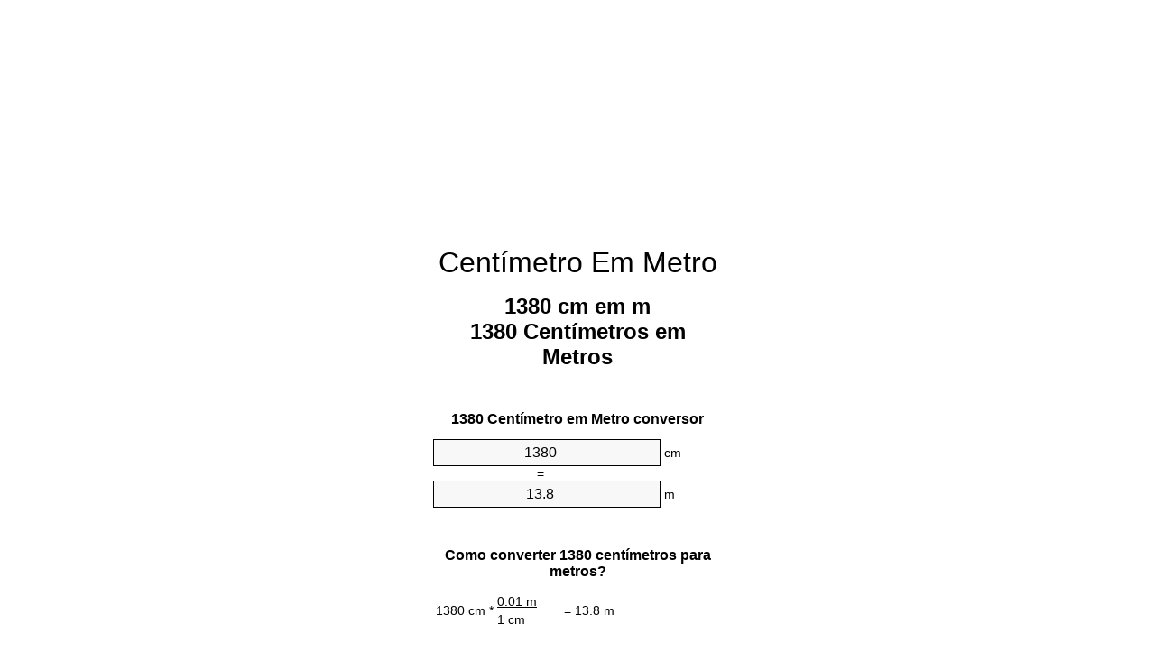

--- FILE ---
content_type: text/html
request_url: https://cm-to-m.appspot.com/4/pt/1380-centimetro-em-metro.html
body_size: 6119
content:
<!DOCTYPE html><html dir="ltr" lang="pt"><head><meta charset="utf-8"><title>1380 Centímetros em Metros conversor de unidades | 1380 cm em m conversor de unidades</title> <meta name="description" content="1380 cm em m (1380 centímetros em metros) conversor de unidades. Converter 1380 Centímetro em Metro com fórmula, conversão de comprimentos comuns, tabelas de conversão e muito mais."> <meta name="keywords" content="1380 cm em Metro, 1380 Centímetros em Metro, 1380 Centímetros em m, 1380 Centímetro em m, 1380 cm em m, 1380 Centímetros em Metros, 1380 cm em Metros"><meta name="viewport" content="width=device-width, initial-scale=1, maximum-scale=1, user-scalable=0"><link rel="icon" type="image/x-icon" href="https://cm-to-m.appspot.com/favicon.ico"><link rel="shortcut icon" type="image/x-icon" href="https://cm-to-m.appspot.com/favicon.ico"><link rel="icon" type="image/gif" href="https://cm-to-m.appspot.com/favicon.gif"><link rel="icon" type="image/png" href="https://cm-to-m.appspot.com/favicon.png"><link rel="apple-touch-icon" href="https://cm-to-m.appspot.com/apple-touch-icon.png"><link rel="apple-touch-icon" href="https://cm-to-m.appspot.com/apple-touch-icon-57x57.png" sizes="57x57"><link rel="apple-touch-icon" href="https://cm-to-m.appspot.com/apple-touch-icon-60x60.png" sizes="60x60"><link rel="apple-touch-icon" href="https://cm-to-m.appspot.com/apple-touch-icon-72x72.png" sizes="72x72"><link rel="apple-touch-icon" href="https://cm-to-m.appspot.com/apple-touch-icon-76x76.png" sizes="76x76"><link rel="apple-touch-icon" href="https://cm-to-m.appspot.com/apple-touch-icon-114x114.png" sizes="114x114"><link rel="apple-touch-icon" href="https://cm-to-m.appspot.com/apple-touch-icon-120x120.png" sizes="120x120"><link rel="apple-touch-icon" href="https://cm-to-m.appspot.com/apple-touch-icon-128x128.png" sizes="128x128"><link rel="apple-touch-icon" href="https://cm-to-m.appspot.com/apple-touch-icon-144x144.png" sizes="144x144"><link rel="apple-touch-icon" href="https://cm-to-m.appspot.com/apple-touch-icon-152x152.png" sizes="152x152"><link rel="apple-touch-icon" href="https://cm-to-m.appspot.com/apple-touch-icon-180x180.png" sizes="180x180"><link rel="apple-touch-icon" href="https://cm-to-m.appspot.com/apple-touch-icon-precomposed.png"><link rel="icon" type="image/png" href="https://cm-to-m.appspot.com/favicon-16x16.png" sizes="16x16"><link rel="icon" type="image/png" href="https://cm-to-m.appspot.com/favicon-32x32.png" sizes="32x32"><link rel="icon" type="image/png" href="https://cm-to-m.appspot.com/favicon-96x96.png" sizes="96x96"><link rel="icon" type="image/png" href="https://cm-to-m.appspot.com/favicon-160x160.png" sizes="160x160"><link rel="icon" type="image/png" href="https://cm-to-m.appspot.com/favicon-192x192.png" sizes="192x192"><link rel="icon" type="image/png" href="https://cm-to-m.appspot.com/favicon-196x196.png" sizes="196x196"><link rel="alternate" href="https://cm-to-m.appspot.com/1380-cm-to-m.html" hreflang="en"><link rel="alternate" href="https://cm-to-m.appspot.com/0/bg/1380-santimetur-v-metur.html" hreflang="bg"><link rel="alternate" href="https://cm-to-m.appspot.com/0/cs/1380-centimetr-na-metr.html" hreflang="cs"><link rel="alternate" href="https://cm-to-m.appspot.com/0/da/1380-centimeter-til-meter.html" hreflang="da"><link rel="alternate" href="https://cm-to-m.appspot.com/0/de/1380-zentimeter-in-meter.html" hreflang="de"><link rel="alternate" href="https://cm-to-m.appspot.com/1/el/1380-ekatostometro-se-metro.html" hreflang="el"><link rel="alternate" href="https://cm-to-m.appspot.com/1/es/1380-centimetro-en-metro.html" hreflang="es"><link rel="alternate" href="https://cm-to-m.appspot.com/1/et/1380-sentimeeter-et-meeter.html" hreflang="et"><link rel="alternate" href="https://cm-to-m.appspot.com/1/fi/1380-senttimetri-metri.html" hreflang="fi"><link rel="alternate" href="https://cm-to-m.appspot.com/2/fr/1380-centimetre-en-metre.html" hreflang="fr"><link rel="alternate" href="https://cm-to-m.appspot.com/2/hr/1380-centimetar-u-metar.html" hreflang="hr"><link rel="alternate" href="https://cm-to-m.appspot.com/2/hu/1380-centimeter-meter.html" hreflang="hu"><link rel="alternate" href="https://cm-to-m.appspot.com/2/it/1380-centimetro-in-metro.html" hreflang="it"><link rel="alternate" href="https://cm-to-m.appspot.com/3/lt/1380-centimetras-iki-metras.html" hreflang="lt"><link rel="alternate" href="https://cm-to-m.appspot.com/3/mt/1380-centimetru-fil-metru.html" hreflang="mt"><link rel="alternate" href="https://cm-to-m.appspot.com/3/nl/1380-centimeter-naar-meter.html" hreflang="nl"><link rel="alternate" href="https://cm-to-m.appspot.com/3/pl/1380-centymetr-na-metr.html" hreflang="pl"><link rel="alternate" href="https://cm-to-m.appspot.com/4/pt/1380-centimetro-em-metro.html" hreflang="pt"><link rel="alternate" href="https://cm-to-m.appspot.com/4/ro/1380-centimetru-in-metru.html" hreflang="ro"><link rel="alternate" href="https://cm-to-m.appspot.com/4/sk/1380-centimeter-na-meter.html" hreflang="sk"><link rel="alternate" href="https://cm-to-m.appspot.com/4/sv/1380-centimeter-till-meter.html" hreflang="sv"><link rel="alternate" href="https://cm-to-m.appspot.com/5/af/1380-sentimeter-in-meter.html" hreflang="af"><link rel="alternate" href="https://cm-to-m.appspot.com/5/ar/1380-centimeter-to-meter.html" hreflang="ar"><link rel="alternate" href="https://cm-to-m.appspot.com/5/az/1380-santimetr-metr.html" hreflang="az"><link rel="alternate" href="https://cm-to-m.appspot.com/5/bn/1380-centimeter-to-meter.html" hreflang="bn"><link rel="alternate" href="https://cm-to-m.appspot.com/6/ca/1380-centimetre-a-metre.html" hreflang="ca"><link rel="alternate" href="https://cm-to-m.appspot.com/6/hi/1380-centimeter-to-meter.html" hreflang="hi"><link rel="alternate" href="https://cm-to-m.appspot.com/6/id/1380-sentimeter-ke-meter.html" hreflang="id"><link rel="alternate" href="https://cm-to-m.appspot.com/6/ja/1380-centimeter-to-meter.html" hreflang="ja"><link rel="alternate" href="https://cm-to-m.appspot.com/7/ko/1380-centimeter-to-meter.html" hreflang="ko"><link rel="alternate" href="https://cm-to-m.appspot.com/7/no/1380-centimeter-til-meter.html" hreflang="no"><link rel="alternate" href="https://cm-to-m.appspot.com/7/ru/1380-santimetr-v-metr.html" hreflang="ru"><link rel="alternate" href="https://cm-to-m.appspot.com/7/sl/1380-centimeter-v-meter.html" hreflang="sl"><link rel="alternate" href="https://cm-to-m.appspot.com/8/sq/1380-centimetri-ne-metri.html" hreflang="sq"><link rel="alternate" href="https://cm-to-m.appspot.com/8/th/1380-centimeter-to-meter.html" hreflang="th"><link rel="alternate" href="https://cm-to-m.appspot.com/8/gu/1380-centimeter-to-meter.html" hreflang="gu"><link rel="alternate" href="https://cm-to-m.appspot.com/8/tr/1380-santimetre-metre.html" hreflang="tr"><link rel="alternate" href="https://cm-to-m.appspot.com/9/uk/1380-santymetr-v-metr.html" hreflang="uk"><link rel="alternate" href="https://cm-to-m.appspot.com/9/vi/1380-xentimet-sang-met.html" hreflang="vi"><link rel="alternate" href="https://cm-to-m.appspot.com/9/zhs/1380-centimeter-to-meter.html" hreflang="zh-Hans"><link rel="alternate" href="https://cm-to-m.appspot.com/9/zht/1380-centimeter-to-meter.html" hreflang="zh-Hant"><link rel="alternate" href="https://cm-to-m.appspot.com/10/engb/1380-centimetres-to-metres.html" hreflang="en-GB"><link rel="canonical" href="https://cm-to-m.appspot.com/4/pt/1380-centimetro-em-metro.html">  <meta name="robots" content="index,follow"> <style type="text/css">*{font-family:arial,sans-serif;-webkit-appearance:none;-webkit-touch-callout:none;font-size:14px}body{margin:0;padding:0}.wrapper{width:320px;overflow:hidden;margin:0 auto;background-color:#fff}.ad_1{position:absolute;top:5px;left:calc(50% - 480px);padding:0;margin:0;width:300px;height:600px;overflow:hidden}.ad_2{padding:0;margin:0;width:320px;height:100px;overflow:hidden}.ad_3{padding:0;margin:0;width:320px;height:250px;overflow:hidden}.ad_4{padding:0;margin:0;width:320px;height:250px;display:none;overflow:hidden}.adsense_1{width:300px;height:600px;display:inline-block}.adsense_2{width:320px;height:100px;display:inline-block}.adsense_3{width:300px;height:250px;display:inline-block}.adsense_4{width:300px;height:250px;display:none}.header{overflow:hidden;text-align:center;padding-top:20px}.header a,.header a:active,.header a:hover{font-size:32px;color:#000;text-align:center;text-decoration:none}h1,h2{width:100%;text-align:center;font-weight:bold}h1,h1 span{font-size:24px}h2{font-size:16px;padding-top:30px}img{padding-left:5px;width:310px;height:705px}.text{padding:0 5px 5px 5px}.text a,.text a:hover,.text a:active{color:#005dab}.link_list,.footer ol{list-style:none;padding:0}.link_list li,.footer ol li{width:310px;padding:5px}.link_list li h3{padding:0;margin:0}.link_list li a,.link_list li a:hover,.link_list li a:active,.footer ol li a,.footer ol li a:hover,.footer ol li a:active,.footer ol li span{display:block;padding:5px 0 5px 0;color:#000;text-decoration:none}.link_list li a:hover,.footer ol li a:hover{text-decoration:underline}.link_list li a:after{content:"〉";float:right}input{width:240px;text-align:center;background-color:#f8f8f8;border:1px solid #000;padding:5px;font-size:16px}.center{padding-left:115px}.underline{text-decoration:underline;width:70px}.center1{text-align:center}.left{text-align:left}.right{text-align:right}.common,.common th,.common td{border:1px solid #000;border-collapse:collapse;padding:5px;width:300px}.common th{background-color:#cecece}.common td{width:50%;font-size:12px}.conversion{margin-bottom:20px}.b1{background-color:#f8f8f8}.footer{overflow:hidden;background-color:#dcdcdc;margin-top:30px}.footer ol li,.footer ol li a,.footer ol li span{text-align:center;color:#666}@media(min-width:759px) and (max-width:1014px){.ad_1{width:160px;left:calc(50% - 340px)}.adsense_1{width:160px}}@media(max-width:758px){.ad_1,.adsense_1{display:none}.ad_4,.adsense_4{display:inline-block}}</style><script type="text/javascript">function roundNumber(a,b){return Math.round(Math.round(a*Math.pow(10,b+1))/Math.pow(10,1))/Math.pow(10,b)}function convert(e,a,d,f){var c=document.getElementById(e).value;var b="";if(c!=""){if(!isNaN(c)){b=roundNumber(c*d,f)}}if(document.getElementById(a).hasAttribute("value")){document.getElementById(a).value=b}else{document.getElementById(a).textContent=b}};</script><script type="application/ld+json">
        {
            "@context": "http://schema.org",
            "@type": "WebSite",
            "name": "Centímetro Em Metro",
            "url": "https://cm-to-m.appspot.com/4/pt/"
        }
    </script><script type="application/ld+json">
        {
            "@context": "http://schema.org",
            "@type": "BreadcrumbList",
            "itemListElement":
            [
                {
                    "@type": "ListItem",
                    "position": 1,
                    "item":
                    {
                        "@id": "https://cm-to-m.appspot.com/4/pt/1380-centimetro-em-metro.html",
                        "name": "1380 Centímetros"
                    }
                }
            ]
        }
    </script> </head><body><div class="ad_1"><script async src="//pagead2.googlesyndication.com/pagead/js/adsbygoogle.js"></script><ins class="adsbygoogle adsense_1" data-ad-client="ca-pub-5743809677409270" data-ad-slot="6850339544" data-ad-format="auto"></ins><script>(adsbygoogle=window.adsbygoogle||[]).push({});</script></div><div class="wrapper"><div class="ad_2"><script async src="//pagead2.googlesyndication.com/pagead/js/adsbygoogle.js"></script><ins class="adsbygoogle adsense_2" data-ad-client="ca-pub-5743809677409270" data-ad-slot="9803805947" data-ad-format="auto"></ins><script>(adsbygoogle=window.adsbygoogle||[]).push({});</script></div><div class="header"><header><a title="Centímetro Em Metro Conversor De Unidades" href="https://cm-to-m.appspot.com/4/pt/">Centímetro Em Metro</a></header></div><div><h1>1380 cm em m<br>1380 Centímetros em Metros</h1></div><div><div><h2>1380 Centímetro em Metro conversor</h2></div><div><form><div><input id="from" type="number" min="0" max="1000000000000" step="any" placeholder="1" onkeyup="convert('from', 'to', 0.01, 10);" onchange="convert('from', 'to', 0.01, 10);" value="1380">&nbsp;<span class="unit">cm</span></div><div class="center">=</div><div><input id="to" type="number" min="0" max="1000000000000" step="any" placeholder="1" onkeyup="convert('to', 'from', 100.0, 10);" onchange="convert('to', 'from', 100.0, 10);" value="13.8">&nbsp;<span class="unit">m</span></div></form></div></div><div><div><h2>Como converter 1380 centímetros para metros?</h2></div><div><table><tr><td class="right" rowspan="2">1380&nbsp;cm *</td><td class="underline">0.01&nbsp;m</td><td class="left" rowspan="2">=&nbsp;13.8&nbsp;m</td></tr><tr><td>1 cm</td></tr></table></div></div><div class="ad_3"><script async src="//pagead2.googlesyndication.com/pagead/js/adsbygoogle.js"></script><ins class="adsbygoogle adsense_3" data-ad-client="ca-pub-5743809677409270" data-ad-slot="2280539148" data-ad-format="auto"></ins><script>(adsbygoogle=window.adsbygoogle||[]).push({});</script></div><div><div><h2>Converter 1380 cm de comprimentos comuns</h2></div><div><table class="common"><tr><th>Unidade de medida</th><th>Comprimento</th></tr><tr class="b1"><td>Nanômetro</td><td>13800000000.0 nm</td></tr><tr><td>Micrômetro</td><td>13800000.0 µm</td></tr><tr class="b1"><td>Milímetro</td><td>13800.0 mm</td></tr><tr><td>Centímetro</td><td>1380.0 cm</td></tr><tr class="b1"><td>Polegada</td><td>543.307086614 in</td></tr><tr><td>Pé</td><td>45.2755905512 ft</td></tr><tr class="b1"><td>Jarda</td><td>15.0918635171 yd</td></tr><tr><td>Metro</td><td>13.8 m</td></tr><tr class="b1"><td>Quilômetro</td><td>0.0138 km</td></tr><tr><td>Milha</td><td>0.0085749225 mi</td></tr><tr class="b1"><td>Milha náutica</td><td>0.0074514039 nmi</td></tr></table></div></div><div class="ad_4"><script async src="//pagead2.googlesyndication.com/pagead/js/adsbygoogle.js"></script><ins class="adsbygoogle adsense_4" data-ad-client="ca-pub-5743809677409270" data-ad-slot="3757272349" data-ad-format="auto"></ins><script>(adsbygoogle=window.adsbygoogle||[]).push({});</script></div><div><div><h2>1380 Centímetro tabela de conversão</h2></div><div><img alt="1380 Centímetro tabela de conversão" src="https://cm-to-m.appspot.com/image/1380.png"></div></div><div><div><h2>Outras centímetros em metros cálculos</h2></div><div><ol class="link_list"><li class="b1"><a title="1280 cm em m | 1280 Centímetros em Metros" href="https://cm-to-m.appspot.com/4/pt/1280-centimetro-em-metro.html">1280 cm em Metros</a></li><li><a title="1290 cm em m | 1290 Centímetros em Metros" href="https://cm-to-m.appspot.com/4/pt/1290-centimetro-em-metro.html">1290 cm em m</a></li><li class="b1"><a title="1300 cm em m | 1300 Centímetros em Metros" href="https://cm-to-m.appspot.com/4/pt/1300-centimetro-em-metro.html">1300 Centímetros em Metros</a></li><li><a title="1310 cm em m | 1310 Centímetros em Metros" href="https://cm-to-m.appspot.com/4/pt/1310-centimetro-em-metro.html">1310 cm em Metros</a></li><li class="b1"><a title="1320 cm em m | 1320 Centímetros em Metros" href="https://cm-to-m.appspot.com/4/pt/1320-centimetro-em-metro.html">1320 Centímetros em Metros</a></li><li><a title="1330 cm em m | 1330 Centímetros em Metros" href="https://cm-to-m.appspot.com/4/pt/1330-centimetro-em-metro.html">1330 cm em m</a></li><li class="b1"><a title="1340 cm em m | 1340 Centímetros em Metros" href="https://cm-to-m.appspot.com/4/pt/1340-centimetro-em-metro.html">1340 Centímetros em Metro</a></li><li><a title="1350 cm em m | 1350 Centímetros em Metros" href="https://cm-to-m.appspot.com/4/pt/1350-centimetro-em-metro.html">1350 Centímetros em m</a></li><li class="b1"><a title="1360 cm em m | 1360 Centímetros em Metros" href="https://cm-to-m.appspot.com/4/pt/1360-centimetro-em-metro.html">1360 cm em m</a></li><li><a title="1370 cm em m | 1370 Centímetros em Metros" href="https://cm-to-m.appspot.com/4/pt/1370-centimetro-em-metro.html">1370 Centímetros em m</a></li><li class="b1"><a title="1380 cm em m | 1380 Centímetros em Metros" href="https://cm-to-m.appspot.com/4/pt/1380-centimetro-em-metro.html">1380 Centímetros em m</a></li><li><a title="1390 cm em m | 1390 Centímetros em Metros" href="https://cm-to-m.appspot.com/4/pt/1390-centimetro-em-metro.html">1390 cm em Metros</a></li><li class="b1"><a title="1400 cm em m | 1400 Centímetros em Metros" href="https://cm-to-m.appspot.com/4/pt/1400-centimetro-em-metro.html">1400 Centímetros em m</a></li><li><a title="1410 cm em m | 1410 Centímetros em Metros" href="https://cm-to-m.appspot.com/4/pt/1410-centimetro-em-metro.html">1410 cm em Metros</a></li><li class="b1"><a title="1420 cm em m | 1420 Centímetros em Metros" href="https://cm-to-m.appspot.com/4/pt/1420-centimetro-em-metro.html">1420 Centímetros em Metro</a></li><li><a title="1430 cm em m | 1430 Centímetros em Metros" href="https://cm-to-m.appspot.com/4/pt/1430-centimetro-em-metro.html">1430 Centímetros em Metros</a></li><li class="b1"><a title="1440 cm em m | 1440 Centímetros em Metros" href="https://cm-to-m.appspot.com/4/pt/1440-centimetro-em-metro.html">1440 cm em m</a></li><li><a title="1450 cm em m | 1450 Centímetros em Metros" href="https://cm-to-m.appspot.com/4/pt/1450-centimetro-em-metro.html">1450 cm em m</a></li><li class="b1"><a title="1460 cm em m | 1460 Centímetros em Metros" href="https://cm-to-m.appspot.com/4/pt/1460-centimetro-em-metro.html">1460 Centímetros em m</a></li><li><a title="1470 cm em m | 1470 Centímetros em Metros" href="https://cm-to-m.appspot.com/4/pt/1470-centimetro-em-metro.html">1470 cm em Metros</a></li><li class="b1"><a title="1480 cm em m | 1480 Centímetros em Metros" href="https://cm-to-m.appspot.com/4/pt/1480-centimetro-em-metro.html">1480 cm em Metros</a></li></ol></div></div> <div><div><h2>Grafia alternativa</h2></div><div>1380 cm para Metro, 1380 cm em Metro, 1380 Centímetros para Metro, 1380 Centímetros em Metro, 1380 Centímetros para m, 1380 Centímetros em m, 1380 Centímetro para m, 1380 Centímetro em m, 1380 cm para m, 1380 cm em m, 1380 Centímetros para Metros, 1380 Centímetros em Metros, 1380 cm para Metros, 1380 cm em Metros</div></div> <div><div><h2>Outras Línguas</h2></div><div><ol class="link_list"><li class="b1"><a title="1380 Cm To M Unit Converter" href="https://cm-to-m.appspot.com/1380-cm-to-m.html" hreflang="en">&lrm;1380 Cm To M</a></li><li><a title="1380 сантиметър в Метър преобразувател на единици" href="https://cm-to-m.appspot.com/0/bg/1380-santimetur-v-metur.html" hreflang="bg">&lrm;1380 сантиметър в Метър</a></li><li class="b1"><a title="1380 Centimetr Na Metr Převod Jednotek" href="https://cm-to-m.appspot.com/0/cs/1380-centimetr-na-metr.html" hreflang="cs">&lrm;1380 Centimetr Na Metr</a></li><li><a title="1380 Centimeter Til Meter Enhedsomregner" href="https://cm-to-m.appspot.com/0/da/1380-centimeter-til-meter.html" hreflang="da">&lrm;1380 Centimeter Til Meter</a></li><li class="b1"><a title="1380 Zentimeter In Meter Einheitenumrechner" href="https://cm-to-m.appspot.com/0/de/1380-zentimeter-in-meter.html" hreflang="de">&lrm;1380 Zentimeter In Meter</a></li><li><a title="1380 εκατοστόμετρο σε μέτρο μετατροπέας μονάδων" href="https://cm-to-m.appspot.com/1/el/1380-ekatostometro-se-metro.html" hreflang="el">&lrm;1380 εκατοστόμετρο σε μέτρο</a></li><li class="b1"><a title="1380 Centímetro En Metro Conversor De Unidades" href="https://cm-to-m.appspot.com/1/es/1380-centimetro-en-metro.html" hreflang="es">&lrm;1380 Centímetro En Metro</a></li><li><a title="1380 Sentimeeter Et Meeter Ühikuteisendi" href="https://cm-to-m.appspot.com/1/et/1380-sentimeeter-et-meeter.html" hreflang="et">&lrm;1380 Sentimeeter Et Meeter</a></li><li class="b1"><a title="1380 Senttimetri Metri Yksikkömuunnin" href="https://cm-to-m.appspot.com/1/fi/1380-senttimetri-metri.html" hreflang="fi">&lrm;1380 Senttimetri Metri</a></li><li><a title="1380 Centimètre En Mètre Convertisseur D'Unités" href="https://cm-to-m.appspot.com/2/fr/1380-centimetre-en-metre.html" hreflang="fr">&lrm;1380 Centimètre En Mètre</a></li><li class="b1"><a title="1380 Centimetar U Metar Pretvornik Jedinica" href="https://cm-to-m.appspot.com/2/hr/1380-centimetar-u-metar.html" hreflang="hr">&lrm;1380 Centimetar U Metar</a></li><li><a title="1380 Centiméter Méter Mértékegység Átváltó" href="https://cm-to-m.appspot.com/2/hu/1380-centimeter-meter.html" hreflang="hu">&lrm;1380 Centiméter Méter</a></li><li class="b1"><a title="1380 Centimetro In Metro Convertitore Di Unità" href="https://cm-to-m.appspot.com/2/it/1380-centimetro-in-metro.html" hreflang="it">&lrm;1380 Centimetro In Metro</a></li><li><a title="1380 Centimetras Iki Metras Vieneto Konverterio" href="https://cm-to-m.appspot.com/3/lt/1380-centimetras-iki-metras.html" hreflang="lt">&lrm;1380 Centimetras Iki Metras</a></li><li class="b1"><a title="1380 ċentimetru Fil Metru Konvertitur Unità" href="https://cm-to-m.appspot.com/3/mt/1380-centimetru-fil-metru.html" hreflang="mt">&lrm;1380 ċentimetru Fil Metru</a></li><li><a title="1380 Centimeter Naar Meter Eenheden Converter" href="https://cm-to-m.appspot.com/3/nl/1380-centimeter-naar-meter.html" hreflang="nl">&lrm;1380 Centimeter Naar Meter</a></li><li class="b1"><a title="1380 Centymetr Na Metr Przelicznik Jednostek" href="https://cm-to-m.appspot.com/3/pl/1380-centymetr-na-metr.html" hreflang="pl">&lrm;1380 Centymetr Na Metr</a></li><li><a title="1380 Centímetro Em Metro Conversor De Unidades" href="https://cm-to-m.appspot.com/4/pt/1380-centimetro-em-metro.html" hreflang="pt">&lrm;1380 Centímetro Em Metro</a></li><li class="b1"><a title="1380 Centimetru în Metru Convertor Unități De Măsură" href="https://cm-to-m.appspot.com/4/ro/1380-centimetru-in-metru.html" hreflang="ro">&lrm;1380 Centimetru în Metru</a></li><li><a title="1380 Centimeter Na Meter Konvertor Jednotiek" href="https://cm-to-m.appspot.com/4/sk/1380-centimeter-na-meter.html" hreflang="sk">&lrm;1380 Centimeter Na Meter</a></li><li class="b1"><a title="1380 Centimeter Till Meter Enhetsomvandlaren" href="https://cm-to-m.appspot.com/4/sv/1380-centimeter-till-meter.html" hreflang="sv">&lrm;1380 Centimeter Till Meter</a></li><li><a title="1380 Sentimeter In Meter Eenheid Converter" href="https://cm-to-m.appspot.com/5/af/1380-sentimeter-in-meter.html" hreflang="af">&lrm;1380 Sentimeter In Meter</a></li><li class="b1"><a title="1380 محوّل الوحدات متر إلى سنتيمتر" href="https://cm-to-m.appspot.com/5/ar/1380-centimeter-to-meter.html" hreflang="ar">&rlm;1380 متر إلى سنتيمتر</a></li><li><a title="1380 Santimetr Metr Vahid Converter" href="https://cm-to-m.appspot.com/5/az/1380-santimetr-metr.html" hreflang="az">&lrm;1380 Santimetr Metr</a></li><li class="b1"><a title="1380 সেনটিমিটার মধ্যে মিটার ইউনিট কনভার্টার" href="https://cm-to-m.appspot.com/5/bn/1380-centimeter-to-meter.html" hreflang="bn">&lrm;1380 সেনটিমিটার মধ্যে মিটার</a></li><li><a title="1380 Centímetre A Metre Convertidor D'Unitats" href="https://cm-to-m.appspot.com/6/ca/1380-centimetre-a-metre.html" hreflang="ca">&lrm;1380 Centímetre A Metre</a></li><li class="b1"><a title="1380 सेंटीमीटर से मीटर इकाई कन्वर्टर" href="https://cm-to-m.appspot.com/6/hi/1380-centimeter-to-meter.html" hreflang="hi">&lrm;1380 सेंटीमीटर से मीटर</a></li><li><a title="1380 Sentimeter Ke Meter Pengonversi Satuan" href="https://cm-to-m.appspot.com/6/id/1380-sentimeter-ke-meter.html" hreflang="id">&lrm;1380 Sentimeter Ke Meter</a></li><li class="b1"><a title="1380 センチメーターからメーターユニットへの変換" href="https://cm-to-m.appspot.com/6/ja/1380-centimeter-to-meter.html" hreflang="ja">&lrm;1380 センチメートルからメーター</a></li><li><a title="1380 센티미터 미터 변환기 미터" href="https://cm-to-m.appspot.com/7/ko/1380-centimeter-to-meter.html" hreflang="ko">&lrm;1380 센티미터 미터</a></li><li class="b1"><a title="1380 Centimeter Til Meter Enhetskovertering" href="https://cm-to-m.appspot.com/7/no/1380-centimeter-til-meter.html" hreflang="no">&lrm;1380 Centimeter Til Meter</a></li><li><a title="1380 сантиметр в метр конвертер единиц" href="https://cm-to-m.appspot.com/7/ru/1380-santimetr-v-metr.html" hreflang="ru">&lrm;1380 сантиметр в метр</a></li><li class="b1"><a title="1380 Centimeter V Meter Pretvornik Enot" href="https://cm-to-m.appspot.com/7/sl/1380-centimeter-v-meter.html" hreflang="sl">&lrm;1380 Centimeter V Meter</a></li><li><a title="1380 Centimetri Në Metri Njësi Converter" href="https://cm-to-m.appspot.com/8/sq/1380-centimetri-ne-metri.html" hreflang="sq">&lrm;1380 Centimetri Në Metri</a></li><li class="b1"><a title="1380 เซนติเมตรเมตรแปลงหน่วย" href="https://cm-to-m.appspot.com/8/th/1380-centimeter-to-meter.html" hreflang="th">&lrm;1380 เซนติเมตรเมตร</a></li><li><a title="1380 સેન્ટીમીટર મીટર પરિવર્તક માટે ઇંચ" href="https://cm-to-m.appspot.com/8/gu/1380-centimeter-to-meter.html" hreflang="gu">&lrm;1380 સેન્ટીમીટર મીટર</a></li><li class="b1"><a title="1380 Santimetre Metre Birim Dönüştürücü" href="https://cm-to-m.appspot.com/8/tr/1380-santimetre-metre.html" hreflang="tr">&lrm;1380 Santimetre Metre</a></li><li><a title="1380 сантиметр в метр конвертор величин" href="https://cm-to-m.appspot.com/9/uk/1380-santymetr-v-metr.html" hreflang="uk">&lrm;1380 сантиметр в метр</a></li><li class="b1"><a title="1380 Xentimét Sang Mét Trình Chuyển đổi đơn Vị" href="https://cm-to-m.appspot.com/9/vi/1380-xentimet-sang-met.html" hreflang="vi">&lrm;1380 Xentimét Sang Mét</a></li><li><a title="1380 厘米为米位换算" href="https://cm-to-m.appspot.com/9/zhs/1380-centimeter-to-meter.html" hreflang="zh-Hans">&lrm;1380 厘米为米</a></li><li class="b1"><a title="1380 厘米至米位換算" href="https://cm-to-m.appspot.com/9/zht/1380-centimeter-to-meter.html" hreflang="zh-Hant">&lrm;1380 厘米至米</a></li><li><a title="1380 Centimetres To Metres Unit Converter" href="https://cm-to-m.appspot.com/10/engb/1380-centimetres-to-metres.html" hreflang="en-GB">&lrm;1380 Centimetres To Metres</a></li></ol></div></div> <div class="footer"><footer><ol><li><a title="Sitemap 0.1 - 100 | Centímetro Em Metro Conversor De Unidades" href="https://cm-to-m.appspot.com/4/pt/sitemap-1.html">Sitemap 0.1 - 100</a></li><li><a title="Sitemap 101 - 1000 | Centímetro Em Metro Conversor De Unidades" href="https://cm-to-m.appspot.com/4/pt/sitemap-2.html">Sitemap 101 - 1000</a></li><li><a title="Sitemap 1010 - 10000 | Centímetro Em Metro Conversor De Unidades" href="https://cm-to-m.appspot.com/4/pt/sitemap-3.html">Sitemap 1010 - 10000</a></li><li><a title="Impressum | Centímetro Em Metro Conversor De Unidades" href="https://cm-to-m.appspot.com/4/pt/impressum.html" rel="nofollow">Impressum</a></li><li><span>&copy; Meta Technologies GmbH</span></li></ol></footer></div></div></body></html>

--- FILE ---
content_type: text/html; charset=utf-8
request_url: https://www.google.com/recaptcha/api2/aframe
body_size: 267
content:
<!DOCTYPE HTML><html><head><meta http-equiv="content-type" content="text/html; charset=UTF-8"></head><body><script nonce="wn9rGjIgUoRA-WNMPoxfeA">/** Anti-fraud and anti-abuse applications only. See google.com/recaptcha */ try{var clients={'sodar':'https://pagead2.googlesyndication.com/pagead/sodar?'};window.addEventListener("message",function(a){try{if(a.source===window.parent){var b=JSON.parse(a.data);var c=clients[b['id']];if(c){var d=document.createElement('img');d.src=c+b['params']+'&rc='+(localStorage.getItem("rc::a")?sessionStorage.getItem("rc::b"):"");window.document.body.appendChild(d);sessionStorage.setItem("rc::e",parseInt(sessionStorage.getItem("rc::e")||0)+1);localStorage.setItem("rc::h",'1768971653000');}}}catch(b){}});window.parent.postMessage("_grecaptcha_ready", "*");}catch(b){}</script></body></html>